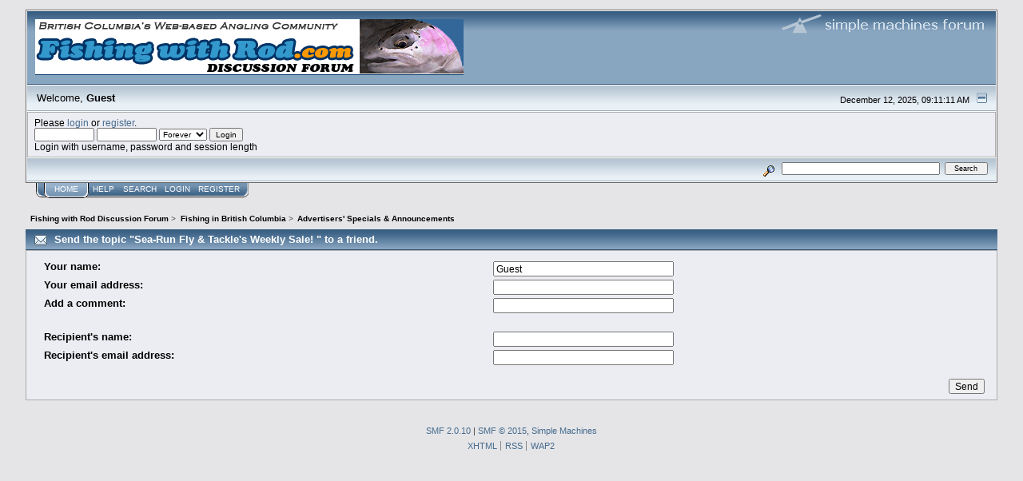

--- FILE ---
content_type: text/html; charset=ISO-8859-1
request_url: https://www.fishingwithrod.com/yabbse/index.php?action=emailuser;sa=sendtopic;topic=32235.0
body_size: 12613
content:
<!DOCTYPE html PUBLIC "-//W3C//DTD XHTML 1.0 Transitional//EN" "http://www.w3.org/TR/xhtml1/DTD/xhtml1-transitional.dtd">
<html xmlns="http://www.w3.org/1999/xhtml"><head>
	<link rel="stylesheet" type="text/css" href="https://www.fishingwithrod.com/yabbse/Themes/core/css/index.css?fin20" />
	<link rel="stylesheet" type="text/css" href="https://www.fishingwithrod.com/yabbse/Themes/core/css/webkit.css" />
	<script type="text/javascript" src="https://www.fishingwithrod.com/yabbse/Themes/default/scripts/script.js?fin20"></script>
	<script type="text/javascript" src="https://www.fishingwithrod.com/yabbse/Themes/core/scripts/theme.js?fin20"></script>
	<script type="text/javascript"><!-- // --><![CDATA[
		var smf_theme_url = "https://www.fishingwithrod.com/yabbse/Themes/core";
		var smf_default_theme_url = "https://www.fishingwithrod.com/yabbse/Themes/default";
		var smf_images_url = "https://www.fishingwithrod.com/yabbse/Themes/core/images";
		var smf_scripturl = "https://www.fishingwithrod.com/yabbse/index.php?PHPSESSID=9960edb0227e0c52b1b8ace932b5a7dc&amp;";
		var smf_iso_case_folding = false;
		var smf_charset = "ISO-8859-1";
		var ajax_notification_text = "Loading...";
		var ajax_notification_cancel_text = "Cancel";
	// ]]></script>
	<meta http-equiv="Content-Type" content="text/html; charset=ISO-8859-1" />
	<meta name="description" content="Send the topic &quot;Sea-Run Fly &amp; Tackle's Weekly Sale! &quot; to a friend." />
	<meta name="keywords" content="BC fishing, Vancouver fishing, Chilliwack fishing, British Columbia fishing, BC fishing report, Fraser River fishing, Squamish fishing, Okanagan fishing, Vancouver Island fishing, Kootenay fishing, BC flyfishing" />
	<title>Send the topic &quot;Sea-Run Fly &amp; Tackle's Weekly Sale! &quot; to a friend.</title>
	<meta name="robots" content="noindex" />
	<link rel="help" href="https://www.fishingwithrod.com/yabbse/index.php?PHPSESSID=9960edb0227e0c52b1b8ace932b5a7dc&amp;action=help" />
	<link rel="search" href="https://www.fishingwithrod.com/yabbse/index.php?PHPSESSID=9960edb0227e0c52b1b8ace932b5a7dc&amp;action=search" />
	<link rel="contents" href="https://www.fishingwithrod.com/yabbse/index.php?PHPSESSID=9960edb0227e0c52b1b8ace932b5a7dc&amp;" />
	<link rel="alternate" type="application/rss+xml" title="Fishing with Rod Discussion Forum - RSS" href="https://www.fishingwithrod.com/yabbse/index.php?PHPSESSID=9960edb0227e0c52b1b8ace932b5a7dc&amp;type=rss;action=.xml" />
	<link rel="prev" href="https://www.fishingwithrod.com/yabbse/index.php?PHPSESSID=9960edb0227e0c52b1b8ace932b5a7dc&amp;topic=32235.0;prev_next=prev" />
	<link rel="next" href="https://www.fishingwithrod.com/yabbse/index.php?PHPSESSID=9960edb0227e0c52b1b8ace932b5a7dc&amp;topic=32235.0;prev_next=next" />
	<link rel="index" href="https://www.fishingwithrod.com/yabbse/index.php?PHPSESSID=9960edb0227e0c52b1b8ace932b5a7dc&amp;board=17.0" />
</head>
<body>

<div id="mainframe">
	<div class="tborder">
		<div class="catbg">
			<img class="floatright" id="smflogo" src="https://www.fishingwithrod.com/yabbse/Themes/core/images/smflogo.gif" alt="Simple Machines Forum" />
			<h1 id="forum_name">
				<img src="http://www.fishingwithrod.com/image/forum.gif" alt="Fishing with Rod Discussion Forum" />
			</h1>
		</div>
		<ul id="greeting_section" class="reset titlebg2">
			<li id="time" class="smalltext floatright">
				December 12, 2025, 09:11:11 AM
				<img id="upshrink" src="https://www.fishingwithrod.com/yabbse/Themes/core/images/upshrink.gif" alt="*" title="Shrink or expand the header." align="bottom" style="display: none;" />
			</li>
			<li id="name">Welcome, <em>Guest</em></li>
		</ul>
		<div id="user_section" class="bordercolor">
			<div class="windowbg2 clearfix">
				<script type="text/javascript" src="https://www.fishingwithrod.com/yabbse/Themes/default/scripts/sha1.js"></script>
				<form class="windowbg" id="guest_form" action="https://www.fishingwithrod.com/yabbse/index.php?PHPSESSID=9960edb0227e0c52b1b8ace932b5a7dc&amp;action=login2" method="post" accept-charset="ISO-8859-1"  onsubmit="hashLoginPassword(this, '7e7408421128b6a29147818ee9db3baf');">
					Please <a href="https://www.fishingwithrod.com/yabbse/index.php?PHPSESSID=9960edb0227e0c52b1b8ace932b5a7dc&amp;action=login">login</a> or <a href="https://www.fishingwithrod.com/yabbse/index.php?PHPSESSID=9960edb0227e0c52b1b8ace932b5a7dc&amp;action=register">register</a>.<br />
					<input type="text" name="user" size="10" class="input_text" />
					<input type="password" name="passwrd" size="10" class="input_password" />
					<select name="cookielength">
						<option value="60">1 Hour</option>
						<option value="1440">1 Day</option>
						<option value="10080">1 Week</option>
						<option value="43200">1 Month</option>
						<option value="-1" selected="selected">Forever</option>
					</select>
					<input type="submit" value="Login" class="button_submit" /><br />
					Login with username, password and session length
					<input type="hidden" name="hash_passwrd" value="" />
				</form>
			</div>
		</div>
		<div id="news_section" class="titlebg2 clearfix">
			<form class="floatright" id="search_form" action="https://www.fishingwithrod.com/yabbse/index.php?PHPSESSID=9960edb0227e0c52b1b8ace932b5a7dc&amp;action=search2" method="post" accept-charset="ISO-8859-1">
				<a href="https://www.fishingwithrod.com/yabbse/index.php?PHPSESSID=9960edb0227e0c52b1b8ace932b5a7dc&amp;action=search;advanced" title="Advanced search"><img id="advsearch" src="https://www.fishingwithrod.com/yabbse/Themes/core/images/filter.gif" align="middle" alt="Advanced search" /></a>
				<input type="text" name="search" value="" style="width: 190px;" class="input_text" />&nbsp;
				<input type="submit" name="submit" value="Search" style="width: 11ex;" class="button_submit" />
				<input type="hidden" name="advanced" value="0" />
				<input type="hidden" name="topic" value="32235" />
			</form>
		</div>
	</div>
	<script type="text/javascript"><!-- // --><![CDATA[
		var oMainHeaderToggle = new smc_Toggle({
			bToggleEnabled: true,
			bCurrentlyCollapsed: false,
			aSwappableContainers: [
				'user_section',
				'news_section'
			],
			aSwapImages: [
				{
					sId: 'upshrink',
					srcExpanded: smf_images_url + '/upshrink.gif',
					altExpanded: 'Shrink or expand the header.',
					srcCollapsed: smf_images_url + '/upshrink2.gif',
					altCollapsed: 'Shrink or expand the header.'
				}
			],
			oThemeOptions: {
				bUseThemeSettings: false,
				sOptionName: 'collapse_header',
				sSessionVar: 'c3333404e',
				sSessionId: '7e7408421128b6a29147818ee9db3baf'
			},
			oCookieOptions: {
				bUseCookie: true,
				sCookieName: 'upshrink'
			}
		});
	// ]]></script>
	<div class="main_menu">
		<ul class="reset clearfix">
			<li id="button_home" class="active">
				<a title="Home" href="https://www.fishingwithrod.com/yabbse/index.php?PHPSESSID=9960edb0227e0c52b1b8ace932b5a7dc&amp;">
					<span><em>Home</em></span>
				</a>
			</li>
			<li id="button_help">
				<a title="Help" href="https://www.fishingwithrod.com/yabbse/index.php?PHPSESSID=9960edb0227e0c52b1b8ace932b5a7dc&amp;action=help">
					<span>Help</span>
				</a>
			</li>
			<li id="button_search">
				<a title="Search" href="https://www.fishingwithrod.com/yabbse/index.php?PHPSESSID=9960edb0227e0c52b1b8ace932b5a7dc&amp;action=search">
					<span>Search</span>
				</a>
			</li>
			<li id="button_login">
				<a title="Login" href="https://www.fishingwithrod.com/yabbse/index.php?PHPSESSID=9960edb0227e0c52b1b8ace932b5a7dc&amp;action=login">
					<span>Login</span>
				</a>
			</li>
			<li id="button_register" class="last">
				<a title="Register" href="https://www.fishingwithrod.com/yabbse/index.php?PHPSESSID=9960edb0227e0c52b1b8ace932b5a7dc&amp;action=register">
					<span>Register</span>
				</a>
			</li>
		</ul>
	</div>
	<ul class="linktree" id="linktree_upper">
		<li>
			<a href="https://www.fishingwithrod.com/yabbse/index.php?PHPSESSID=9960edb0227e0c52b1b8ace932b5a7dc&amp;"><span>Fishing with Rod Discussion Forum</span></a> &gt;
		</li>
		<li>
			<a href="https://www.fishingwithrod.com/yabbse/index.php?PHPSESSID=9960edb0227e0c52b1b8ace932b5a7dc&amp;#c1"><span>Fishing in British Columbia</span></a> &gt;
		</li>
		<li class="last">
			<a href="https://www.fishingwithrod.com/yabbse/index.php?PHPSESSID=9960edb0227e0c52b1b8ace932b5a7dc&amp;board=17.0"><span>Advertisers' Specials &amp; Announcements</span></a>
		</li>
	</ul>
<div align="center">
    <script type="text/javascript"><!--
google_ad_client = "ca-pub-5932206391603565";
/* 728x90, created 11/19/09 */
google_ad_slot = "3726282282";
google_ad_width = 728;
google_ad_height = 90;
//-->
  </script>
    <script type="text/javascript"
src="http://pagead2.googlesyndication.com/pagead/show_ads.js">
  </script>
  <script src="http://www.google-analytics.com/urchin.js" type="text/javascript">
</script>
<script type="text/javascript">
_uacct = "UA-3900077-1";
urchinTracker();
</script>
</div>	
	
	<div id="bodyarea">
	<div id="send_topic">
		<form action="https://www.fishingwithrod.com/yabbse/index.php?PHPSESSID=9960edb0227e0c52b1b8ace932b5a7dc&amp;action=emailuser;sa=sendtopic;topic=32235.0" method="post" accept-charset="ISO-8859-1">
			<div class="cat_bar">
				<h3 class="catbg">
					<span class="ie6_header floatleft"><img src="https://www.fishingwithrod.com/yabbse/Themes/core/images/email_sm.gif" alt="" class="icon" />Send the topic &quot;Sea-Run Fly &amp; Tackle's Weekly Sale! &quot; to a friend.</span>
				</h3>
			</div>
			<div class="windowbg2">
			<span class="topslice"><span></span></span>
				<div class="content">
					<fieldset id="sender" class="send_topic">
						<dl class="settings send_topic">
							<dt>
								<label for="y_name"><strong>Your name:</strong></label>
							</dt>
							<dd>
								<input type="text" id="y_name" name="y_name" size="30" maxlength="40" value="Guest" class="input_text" />
							</dd>
							<dt>
								<label for="y_email"><strong>Your email address:</strong></label>
							</dt>
							<dd>
								<input type="text" id="y_email" name="y_email" size="30" maxlength="50" value="" class="input_text" />
							</dd>
							<dt>
								<label for="comment"><strong>Add a comment:</strong></label>
							</dt>
							<dd>
								<input type="text" id="comment" name="comment" size="30" maxlength="100" class="input_text" />
							</dd>
						</dl>
					</fieldset>
					<fieldset id="recipient" class="send_topic">
						<dl class="settings send_topic">
							<dt>
								<label for="r_name"><strong>Recipient's name:</strong></label>
							</dt>
							<dd>
								<input type="text" id="r_name" name="r_name" size="30" maxlength="40" class="input_text" />
							</dd>
							<dt>
								<label for="r_email"><strong>Recipient's email address:</strong></label>
							</dt>
							<dd>
								<input type="text" id="r_email" name="r_email" size="30" maxlength="50" class="input_text" />
							</dd>
						</dl>
					</fieldset>
					<div class="righttext">
						<input type="submit" name="send" value="Send" class="button_submit" />
					</div>
				</div>
				<span class="botslice"><span></span></span>
			</div>
			<input type="hidden" name="c3333404e" value="7e7408421128b6a29147818ee9db3baf" />
		</form>
	</div>
	<br class="clear" />
	</div>
	<div id="footerarea" class="headerpadding topmargin clearfix">
		<ul class="reset smalltext">
			<li class="copyright">
			<span class="smalltext" style="display: inline; visibility: visible; font-family: Verdana, Arial, sans-serif;"><a href="https://www.fishingwithrod.com/yabbse/index.php?PHPSESSID=9960edb0227e0c52b1b8ace932b5a7dc&amp;action=credits" title="Simple Machines Forum" target="_blank" class="new_win">SMF 2.0.10</a> |
 <a href="http://www.simplemachines.org/about/smf/license.php" title="License" target="_blank" class="new_win">SMF &copy; 2015</a>, <a href="http://www.simplemachines.org" title="Simple Machines" target="_blank" class="new_win">Simple Machines</a>
			</span></li>
			<li><a id="button_xhtml" href="http://validator.w3.org/check?uri=referer" target="_blank" class="new_win" title="Valid XHTML 1.0!"><span>XHTML</span></a></li>
			<li><a id="button_rss" href="https://www.fishingwithrod.com/yabbse/index.php?PHPSESSID=9960edb0227e0c52b1b8ace932b5a7dc&amp;action=.xml;type=rss" class="new_win"><span>RSS</span></a></li>
			<li class="last"><a id="button_wap2" href="https://www.fishingwithrod.com/yabbse/index.php?PHPSESSID=9960edb0227e0c52b1b8ace932b5a7dc&amp;wap2" class="new_win"><span>WAP2</span></a></li>
		</ul>
	</div>
</div>
</body></html>